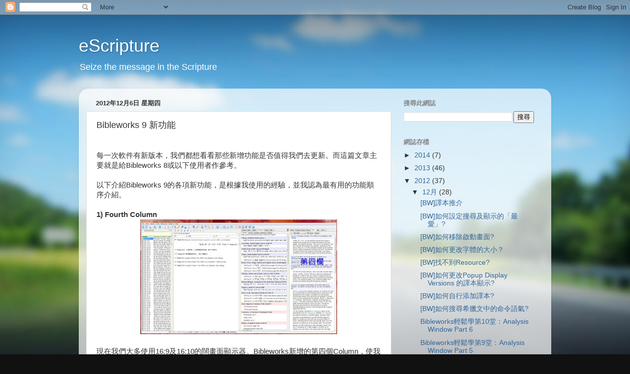

--- FILE ---
content_type: text/html; charset=UTF-8
request_url: http://escripture.blogspot.com/2012/12/bibleworks-9.html
body_size: 15703
content:
<!DOCTYPE html>
<html class='v2' dir='ltr' lang='zh-TW'>
<head>
<link href='https://www.blogger.com/static/v1/widgets/335934321-css_bundle_v2.css' rel='stylesheet' type='text/css'/>
<meta content='width=1100' name='viewport'/>
<meta content='text/html; charset=UTF-8' http-equiv='Content-Type'/>
<meta content='blogger' name='generator'/>
<link href='http://escripture.blogspot.com/favicon.ico' rel='icon' type='image/x-icon'/>
<link href='http://escripture.blogspot.com/2012/12/bibleworks-9.html' rel='canonical'/>
<link rel="alternate" type="application/atom+xml" title="eScripture - Atom" href="http://escripture.blogspot.com/feeds/posts/default" />
<link rel="alternate" type="application/rss+xml" title="eScripture - RSS" href="http://escripture.blogspot.com/feeds/posts/default?alt=rss" />
<link rel="service.post" type="application/atom+xml" title="eScripture - Atom" href="https://draft.blogger.com/feeds/1431403549540399270/posts/default" />

<link rel="alternate" type="application/atom+xml" title="eScripture - Atom" href="http://escripture.blogspot.com/feeds/2331587157595904610/comments/default" />
<!--Can't find substitution for tag [blog.ieCssRetrofitLinks]-->
<link href='https://blogger.googleusercontent.com/img/b/R29vZ2xl/AVvXsEjWAZ6imd2m327Q1di0FicAUjT6_b65gOzdmmfPYQgRiE45fkVJM8-NrGoRFJVLlBfVAGcaMTNd9l5H6sNpyXB3X52X9DxALrnMGMIhL0sBfFPiiV91KdmSEr9k7-8Mg2_9bYt18zDUJA/s400/001.jpg' rel='image_src'/>
<meta content='http://escripture.blogspot.com/2012/12/bibleworks-9.html' property='og:url'/>
<meta content='Bibleworks 9 新功能' property='og:title'/>
<meta content='關於各類聖經電子資源的介紹及用法的網誌。Bibleworks、Logos、Android、iOS、Web的資源均會介紹。' property='og:description'/>
<meta content='https://blogger.googleusercontent.com/img/b/R29vZ2xl/AVvXsEjWAZ6imd2m327Q1di0FicAUjT6_b65gOzdmmfPYQgRiE45fkVJM8-NrGoRFJVLlBfVAGcaMTNd9l5H6sNpyXB3X52X9DxALrnMGMIhL0sBfFPiiV91KdmSEr9k7-8Mg2_9bYt18zDUJA/w1200-h630-p-k-no-nu/001.jpg' property='og:image'/>
<title>eScripture: Bibleworks 9 新功能</title>
<style id='page-skin-1' type='text/css'><!--
/*-----------------------------------------------
Blogger Template Style
Name:     Picture Window
Designer: Blogger
URL:      www.blogger.com
----------------------------------------------- */
/* Content
----------------------------------------------- */
body {
font: normal normal 15px Arial, Tahoma, Helvetica, FreeSans, sans-serif;
color: #333333;
background: #111111 url(//themes.googleusercontent.com/image?id=1OACCYOE0-eoTRTfsBuX1NMN9nz599ufI1Jh0CggPFA_sK80AGkIr8pLtYRpNUKPmwtEa) repeat-x fixed top center;
}
html body .region-inner {
min-width: 0;
max-width: 100%;
width: auto;
}
.content-outer {
font-size: 90%;
}
a:link {
text-decoration:none;
color: #336699;
}
a:visited {
text-decoration:none;
color: #6699cc;
}
a:hover {
text-decoration:underline;
color: #33aaff;
}
.content-outer {
background: transparent none repeat scroll top left;
-moz-border-radius: 0;
-webkit-border-radius: 0;
-goog-ms-border-radius: 0;
border-radius: 0;
-moz-box-shadow: 0 0 0 rgba(0, 0, 0, .15);
-webkit-box-shadow: 0 0 0 rgba(0, 0, 0, .15);
-goog-ms-box-shadow: 0 0 0 rgba(0, 0, 0, .15);
box-shadow: 0 0 0 rgba(0, 0, 0, .15);
margin: 20px auto;
}
.content-inner {
padding: 0;
}
/* Header
----------------------------------------------- */
.header-outer {
background: transparent none repeat-x scroll top left;
_background-image: none;
color: #ffffff;
-moz-border-radius: 0;
-webkit-border-radius: 0;
-goog-ms-border-radius: 0;
border-radius: 0;
}
.Header img, .Header #header-inner {
-moz-border-radius: 0;
-webkit-border-radius: 0;
-goog-ms-border-radius: 0;
border-radius: 0;
}
.header-inner .Header .titlewrapper,
.header-inner .Header .descriptionwrapper {
padding-left: 0;
padding-right: 0;
}
.Header h1 {
font: normal normal 36px Arial, Tahoma, Helvetica, FreeSans, sans-serif;
text-shadow: 1px 1px 3px rgba(0, 0, 0, 0.3);
}
.Header h1 a {
color: #ffffff;
}
.Header .description {
font-size: 130%;
}
/* Tabs
----------------------------------------------- */
.tabs-inner {
margin: .5em 20px 0;
padding: 0;
}
.tabs-inner .section {
margin: 0;
}
.tabs-inner .widget ul {
padding: 0;
background: transparent none repeat scroll bottom;
-moz-border-radius: 0;
-webkit-border-radius: 0;
-goog-ms-border-radius: 0;
border-radius: 0;
}
.tabs-inner .widget li {
border: none;
}
.tabs-inner .widget li a {
display: inline-block;
padding: .5em 1em;
margin-right: .25em;
color: #ffffff;
font: normal normal 15px Arial, Tahoma, Helvetica, FreeSans, sans-serif;
-moz-border-radius: 10px 10px 0 0;
-webkit-border-top-left-radius: 10px;
-webkit-border-top-right-radius: 10px;
-goog-ms-border-radius: 10px 10px 0 0;
border-radius: 10px 10px 0 0;
background: transparent url(https://resources.blogblog.com/blogblog/data/1kt/transparent/black50.png) repeat scroll top left;
border-right: 1px solid transparent;
}
.tabs-inner .widget li:first-child a {
padding-left: 1.25em;
-moz-border-radius-topleft: 10px;
-moz-border-radius-bottomleft: 0;
-webkit-border-top-left-radius: 10px;
-webkit-border-bottom-left-radius: 0;
-goog-ms-border-top-left-radius: 10px;
-goog-ms-border-bottom-left-radius: 0;
border-top-left-radius: 10px;
border-bottom-left-radius: 0;
}
.tabs-inner .widget li.selected a,
.tabs-inner .widget li a:hover {
position: relative;
z-index: 1;
background: transparent url(https://resources.blogblog.com/blogblog/data/1kt/transparent/white80.png) repeat scroll bottom;
color: #336699;
-moz-box-shadow: 0 0 3px rgba(0, 0, 0, .15);
-webkit-box-shadow: 0 0 3px rgba(0, 0, 0, .15);
-goog-ms-box-shadow: 0 0 3px rgba(0, 0, 0, .15);
box-shadow: 0 0 3px rgba(0, 0, 0, .15);
}
/* Headings
----------------------------------------------- */
h2 {
font: bold normal 13px Arial, Tahoma, Helvetica, FreeSans, sans-serif;
text-transform: uppercase;
color: #888888;
margin: .5em 0;
}
/* Main
----------------------------------------------- */
.main-outer {
background: transparent url(https://resources.blogblog.com/blogblog/data/1kt/transparent/white80.png) repeat scroll top left;
-moz-border-radius: 20px 20px 0 0;
-webkit-border-top-left-radius: 20px;
-webkit-border-top-right-radius: 20px;
-webkit-border-bottom-left-radius: 0;
-webkit-border-bottom-right-radius: 0;
-goog-ms-border-radius: 20px 20px 0 0;
border-radius: 20px 20px 0 0;
-moz-box-shadow: 0 1px 3px rgba(0, 0, 0, .15);
-webkit-box-shadow: 0 1px 3px rgba(0, 0, 0, .15);
-goog-ms-box-shadow: 0 1px 3px rgba(0, 0, 0, .15);
box-shadow: 0 1px 3px rgba(0, 0, 0, .15);
}
.main-inner {
padding: 15px 20px 20px;
}
.main-inner .column-center-inner {
padding: 0 0;
}
.main-inner .column-left-inner {
padding-left: 0;
}
.main-inner .column-right-inner {
padding-right: 0;
}
/* Posts
----------------------------------------------- */
h3.post-title {
margin: 0;
font: normal normal 18px Arial, Tahoma, Helvetica, FreeSans, sans-serif;
}
.comments h4 {
margin: 1em 0 0;
font: normal normal 18px Arial, Tahoma, Helvetica, FreeSans, sans-serif;
}
.date-header span {
color: #333333;
}
.post-outer {
background-color: #ffffff;
border: solid 1px #dddddd;
-moz-border-radius: 5px;
-webkit-border-radius: 5px;
border-radius: 5px;
-goog-ms-border-radius: 5px;
padding: 15px 20px;
margin: 0 -20px 20px;
}
.post-body {
line-height: 1.4;
font-size: 110%;
position: relative;
}
.post-header {
margin: 0 0 1.5em;
color: #999999;
line-height: 1.6;
}
.post-footer {
margin: .5em 0 0;
color: #999999;
line-height: 1.6;
}
#blog-pager {
font-size: 140%
}
#comments .comment-author {
padding-top: 1.5em;
border-top: dashed 1px #ccc;
border-top: dashed 1px rgba(128, 128, 128, .5);
background-position: 0 1.5em;
}
#comments .comment-author:first-child {
padding-top: 0;
border-top: none;
}
.avatar-image-container {
margin: .2em 0 0;
}
/* Comments
----------------------------------------------- */
.comments .comments-content .icon.blog-author {
background-repeat: no-repeat;
background-image: url([data-uri]);
}
.comments .comments-content .loadmore a {
border-top: 1px solid #33aaff;
border-bottom: 1px solid #33aaff;
}
.comments .continue {
border-top: 2px solid #33aaff;
}
/* Widgets
----------------------------------------------- */
.widget ul, .widget #ArchiveList ul.flat {
padding: 0;
list-style: none;
}
.widget ul li, .widget #ArchiveList ul.flat li {
border-top: dashed 1px #ccc;
border-top: dashed 1px rgba(128, 128, 128, .5);
}
.widget ul li:first-child, .widget #ArchiveList ul.flat li:first-child {
border-top: none;
}
.widget .post-body ul {
list-style: disc;
}
.widget .post-body ul li {
border: none;
}
/* Footer
----------------------------------------------- */
.footer-outer {
color:#cccccc;
background: transparent url(https://resources.blogblog.com/blogblog/data/1kt/transparent/black50.png) repeat scroll top left;
-moz-border-radius: 0 0 20px 20px;
-webkit-border-top-left-radius: 0;
-webkit-border-top-right-radius: 0;
-webkit-border-bottom-left-radius: 20px;
-webkit-border-bottom-right-radius: 20px;
-goog-ms-border-radius: 0 0 20px 20px;
border-radius: 0 0 20px 20px;
-moz-box-shadow: 0 1px 3px rgba(0, 0, 0, .15);
-webkit-box-shadow: 0 1px 3px rgba(0, 0, 0, .15);
-goog-ms-box-shadow: 0 1px 3px rgba(0, 0, 0, .15);
box-shadow: 0 1px 3px rgba(0, 0, 0, .15);
}
.footer-inner {
padding: 10px 20px 20px;
}
.footer-outer a {
color: #99ccee;
}
.footer-outer a:visited {
color: #77aaee;
}
.footer-outer a:hover {
color: #33aaff;
}
.footer-outer .widget h2 {
color: #aaaaaa;
}
/* Mobile
----------------------------------------------- */
html body.mobile {
height: auto;
}
html body.mobile {
min-height: 480px;
background-size: 100% auto;
}
.mobile .body-fauxcolumn-outer {
background: transparent none repeat scroll top left;
}
html .mobile .mobile-date-outer, html .mobile .blog-pager {
border-bottom: none;
background: transparent url(https://resources.blogblog.com/blogblog/data/1kt/transparent/white80.png) repeat scroll top left;
margin-bottom: 10px;
}
.mobile .date-outer {
background: transparent url(https://resources.blogblog.com/blogblog/data/1kt/transparent/white80.png) repeat scroll top left;
}
.mobile .header-outer, .mobile .main-outer,
.mobile .post-outer, .mobile .footer-outer {
-moz-border-radius: 0;
-webkit-border-radius: 0;
-goog-ms-border-radius: 0;
border-radius: 0;
}
.mobile .content-outer,
.mobile .main-outer,
.mobile .post-outer {
background: inherit;
border: none;
}
.mobile .content-outer {
font-size: 100%;
}
.mobile-link-button {
background-color: #336699;
}
.mobile-link-button a:link, .mobile-link-button a:visited {
color: #ffffff;
}
.mobile-index-contents {
color: #333333;
}
.mobile .tabs-inner .PageList .widget-content {
background: transparent url(https://resources.blogblog.com/blogblog/data/1kt/transparent/white80.png) repeat scroll bottom;
color: #336699;
}
.mobile .tabs-inner .PageList .widget-content .pagelist-arrow {
border-left: 1px solid transparent;
}

--></style>
<style id='template-skin-1' type='text/css'><!--
body {
min-width: 960px;
}
.content-outer, .content-fauxcolumn-outer, .region-inner {
min-width: 960px;
max-width: 960px;
_width: 960px;
}
.main-inner .columns {
padding-left: 0;
padding-right: 310px;
}
.main-inner .fauxcolumn-center-outer {
left: 0;
right: 310px;
/* IE6 does not respect left and right together */
_width: expression(this.parentNode.offsetWidth -
parseInt("0") -
parseInt("310px") + 'px');
}
.main-inner .fauxcolumn-left-outer {
width: 0;
}
.main-inner .fauxcolumn-right-outer {
width: 310px;
}
.main-inner .column-left-outer {
width: 0;
right: 100%;
margin-left: -0;
}
.main-inner .column-right-outer {
width: 310px;
margin-right: -310px;
}
#layout {
min-width: 0;
}
#layout .content-outer {
min-width: 0;
width: 800px;
}
#layout .region-inner {
min-width: 0;
width: auto;
}
body#layout div.add_widget {
padding: 8px;
}
body#layout div.add_widget a {
margin-left: 32px;
}
--></style>
<style>
    body {background-image:url(\/\/themes.googleusercontent.com\/image?id=1OACCYOE0-eoTRTfsBuX1NMN9nz599ufI1Jh0CggPFA_sK80AGkIr8pLtYRpNUKPmwtEa);}
    
@media (max-width: 200px) { body {background-image:url(\/\/themes.googleusercontent.com\/image?id=1OACCYOE0-eoTRTfsBuX1NMN9nz599ufI1Jh0CggPFA_sK80AGkIr8pLtYRpNUKPmwtEa&options=w200);}}
@media (max-width: 400px) and (min-width: 201px) { body {background-image:url(\/\/themes.googleusercontent.com\/image?id=1OACCYOE0-eoTRTfsBuX1NMN9nz599ufI1Jh0CggPFA_sK80AGkIr8pLtYRpNUKPmwtEa&options=w400);}}
@media (max-width: 800px) and (min-width: 401px) { body {background-image:url(\/\/themes.googleusercontent.com\/image?id=1OACCYOE0-eoTRTfsBuX1NMN9nz599ufI1Jh0CggPFA_sK80AGkIr8pLtYRpNUKPmwtEa&options=w800);}}
@media (max-width: 1200px) and (min-width: 801px) { body {background-image:url(\/\/themes.googleusercontent.com\/image?id=1OACCYOE0-eoTRTfsBuX1NMN9nz599ufI1Jh0CggPFA_sK80AGkIr8pLtYRpNUKPmwtEa&options=w1200);}}
/* Last tag covers anything over one higher than the previous max-size cap. */
@media (min-width: 1201px) { body {background-image:url(\/\/themes.googleusercontent.com\/image?id=1OACCYOE0-eoTRTfsBuX1NMN9nz599ufI1Jh0CggPFA_sK80AGkIr8pLtYRpNUKPmwtEa&options=w1600);}}
  </style>
<link href='https://draft.blogger.com/dyn-css/authorization.css?targetBlogID=1431403549540399270&amp;zx=67478795-ba0c-4035-8310-b41a29f8012e' media='none' onload='if(media!=&#39;all&#39;)media=&#39;all&#39;' rel='stylesheet'/><noscript><link href='https://draft.blogger.com/dyn-css/authorization.css?targetBlogID=1431403549540399270&amp;zx=67478795-ba0c-4035-8310-b41a29f8012e' rel='stylesheet'/></noscript>
<meta name='google-adsense-platform-account' content='ca-host-pub-1556223355139109'/>
<meta name='google-adsense-platform-domain' content='blogspot.com'/>

<!-- data-ad-client=ca-pub-2952427860824184 -->

</head>
<body class='loading variant-open'>
<div class='navbar section' id='navbar' name='導覽列'><div class='widget Navbar' data-version='1' id='Navbar1'><script type="text/javascript">
    function setAttributeOnload(object, attribute, val) {
      if(window.addEventListener) {
        window.addEventListener('load',
          function(){ object[attribute] = val; }, false);
      } else {
        window.attachEvent('onload', function(){ object[attribute] = val; });
      }
    }
  </script>
<div id="navbar-iframe-container"></div>
<script type="text/javascript" src="https://apis.google.com/js/platform.js"></script>
<script type="text/javascript">
      gapi.load("gapi.iframes:gapi.iframes.style.bubble", function() {
        if (gapi.iframes && gapi.iframes.getContext) {
          gapi.iframes.getContext().openChild({
              url: 'https://draft.blogger.com/navbar/1431403549540399270?po\x3d2331587157595904610\x26origin\x3dhttp://escripture.blogspot.com',
              where: document.getElementById("navbar-iframe-container"),
              id: "navbar-iframe"
          });
        }
      });
    </script><script type="text/javascript">
(function() {
var script = document.createElement('script');
script.type = 'text/javascript';
script.src = '//pagead2.googlesyndication.com/pagead/js/google_top_exp.js';
var head = document.getElementsByTagName('head')[0];
if (head) {
head.appendChild(script);
}})();
</script>
</div></div>
<div class='body-fauxcolumns'>
<div class='fauxcolumn-outer body-fauxcolumn-outer'>
<div class='cap-top'>
<div class='cap-left'></div>
<div class='cap-right'></div>
</div>
<div class='fauxborder-left'>
<div class='fauxborder-right'></div>
<div class='fauxcolumn-inner'>
</div>
</div>
<div class='cap-bottom'>
<div class='cap-left'></div>
<div class='cap-right'></div>
</div>
</div>
</div>
<div class='content'>
<div class='content-fauxcolumns'>
<div class='fauxcolumn-outer content-fauxcolumn-outer'>
<div class='cap-top'>
<div class='cap-left'></div>
<div class='cap-right'></div>
</div>
<div class='fauxborder-left'>
<div class='fauxborder-right'></div>
<div class='fauxcolumn-inner'>
</div>
</div>
<div class='cap-bottom'>
<div class='cap-left'></div>
<div class='cap-right'></div>
</div>
</div>
</div>
<div class='content-outer'>
<div class='content-cap-top cap-top'>
<div class='cap-left'></div>
<div class='cap-right'></div>
</div>
<div class='fauxborder-left content-fauxborder-left'>
<div class='fauxborder-right content-fauxborder-right'></div>
<div class='content-inner'>
<header>
<div class='header-outer'>
<div class='header-cap-top cap-top'>
<div class='cap-left'></div>
<div class='cap-right'></div>
</div>
<div class='fauxborder-left header-fauxborder-left'>
<div class='fauxborder-right header-fauxborder-right'></div>
<div class='region-inner header-inner'>
<div class='header section' id='header' name='標頭'><div class='widget Header' data-version='1' id='Header1'>
<div id='header-inner'>
<div class='titlewrapper'>
<h1 class='title'>
<a href='http://escripture.blogspot.com/'>
eScripture
</a>
</h1>
</div>
<div class='descriptionwrapper'>
<p class='description'><span>Seize the message in the Scripture</span></p>
</div>
</div>
</div></div>
</div>
</div>
<div class='header-cap-bottom cap-bottom'>
<div class='cap-left'></div>
<div class='cap-right'></div>
</div>
</div>
</header>
<div class='tabs-outer'>
<div class='tabs-cap-top cap-top'>
<div class='cap-left'></div>
<div class='cap-right'></div>
</div>
<div class='fauxborder-left tabs-fauxborder-left'>
<div class='fauxborder-right tabs-fauxborder-right'></div>
<div class='region-inner tabs-inner'>
<div class='tabs no-items section' id='crosscol' name='跨欄區'></div>
<div class='tabs no-items section' id='crosscol-overflow' name='Cross-Column 2'></div>
</div>
</div>
<div class='tabs-cap-bottom cap-bottom'>
<div class='cap-left'></div>
<div class='cap-right'></div>
</div>
</div>
<div class='main-outer'>
<div class='main-cap-top cap-top'>
<div class='cap-left'></div>
<div class='cap-right'></div>
</div>
<div class='fauxborder-left main-fauxborder-left'>
<div class='fauxborder-right main-fauxborder-right'></div>
<div class='region-inner main-inner'>
<div class='columns fauxcolumns'>
<div class='fauxcolumn-outer fauxcolumn-center-outer'>
<div class='cap-top'>
<div class='cap-left'></div>
<div class='cap-right'></div>
</div>
<div class='fauxborder-left'>
<div class='fauxborder-right'></div>
<div class='fauxcolumn-inner'>
</div>
</div>
<div class='cap-bottom'>
<div class='cap-left'></div>
<div class='cap-right'></div>
</div>
</div>
<div class='fauxcolumn-outer fauxcolumn-left-outer'>
<div class='cap-top'>
<div class='cap-left'></div>
<div class='cap-right'></div>
</div>
<div class='fauxborder-left'>
<div class='fauxborder-right'></div>
<div class='fauxcolumn-inner'>
</div>
</div>
<div class='cap-bottom'>
<div class='cap-left'></div>
<div class='cap-right'></div>
</div>
</div>
<div class='fauxcolumn-outer fauxcolumn-right-outer'>
<div class='cap-top'>
<div class='cap-left'></div>
<div class='cap-right'></div>
</div>
<div class='fauxborder-left'>
<div class='fauxborder-right'></div>
<div class='fauxcolumn-inner'>
</div>
</div>
<div class='cap-bottom'>
<div class='cap-left'></div>
<div class='cap-right'></div>
</div>
</div>
<!-- corrects IE6 width calculation -->
<div class='columns-inner'>
<div class='column-center-outer'>
<div class='column-center-inner'>
<div class='main section' id='main' name='主版面'><div class='widget Blog' data-version='1' id='Blog1'>
<div class='blog-posts hfeed'>

          <div class="date-outer">
        
<h2 class='date-header'><span>2012年12月6日 星期四</span></h2>

          <div class="date-posts">
        
<div class='post-outer'>
<div class='post hentry uncustomized-post-template' itemprop='blogPost' itemscope='itemscope' itemtype='http://schema.org/BlogPosting'>
<meta content='https://blogger.googleusercontent.com/img/b/R29vZ2xl/AVvXsEjWAZ6imd2m327Q1di0FicAUjT6_b65gOzdmmfPYQgRiE45fkVJM8-NrGoRFJVLlBfVAGcaMTNd9l5H6sNpyXB3X52X9DxALrnMGMIhL0sBfFPiiV91KdmSEr9k7-8Mg2_9bYt18zDUJA/s400/001.jpg' itemprop='image_url'/>
<meta content='1431403549540399270' itemprop='blogId'/>
<meta content='2331587157595904610' itemprop='postId'/>
<a name='2331587157595904610'></a>
<h3 class='post-title entry-title' itemprop='name'>
Bibleworks 9 新功能
</h3>
<div class='post-header'>
<div class='post-header-line-1'></div>
</div>
<div class='post-body entry-content' id='post-body-2331587157595904610' itemprop='description articleBody'>
<br />
<span style="font-family: Arial, Helvetica, sans-serif;">每一次軟件有新版本&#65292;我們都想看看那些新增功能是否值得我們去更新&#12290;而</span><span style="font-family: Arial, Helvetica, sans-serif;">這篇文章主要就是給Bibleworks 8或以下使用者作參考</span><span style="font-family: Arial, Helvetica, sans-serif;">&#12290;</span><br />
<span style="font-family: Arial, Helvetica, sans-serif;"><br /></span>
<span style="font-family: Arial, Helvetica, sans-serif;">以下介紹Bibleworks 9的各項新功能&#65292;是根據我使用的經驗&#65292;並我認為最有用的功能順序介紹&#12290;</span><br />
<span style="font-family: Arial, Helvetica, sans-serif;"><br /></span>
<span style="font-family: Arial, Helvetica, sans-serif;"><b>1) Fourth Column</b></span><br />
<div class="separator" style="clear: both; text-align: center;">
<a href="https://blogger.googleusercontent.com/img/b/R29vZ2xl/AVvXsEjWAZ6imd2m327Q1di0FicAUjT6_b65gOzdmmfPYQgRiE45fkVJM8-NrGoRFJVLlBfVAGcaMTNd9l5H6sNpyXB3X52X9DxALrnMGMIhL0sBfFPiiV91KdmSEr9k7-8Mg2_9bYt18zDUJA/s1600/001.jpg" imageanchor="1" style="margin-left: 1em; margin-right: 1em;"><img border="0" height="233" src="https://blogger.googleusercontent.com/img/b/R29vZ2xl/AVvXsEjWAZ6imd2m327Q1di0FicAUjT6_b65gOzdmmfPYQgRiE45fkVJM8-NrGoRFJVLlBfVAGcaMTNd9l5H6sNpyXB3X52X9DxALrnMGMIhL0sBfFPiiV91KdmSEr9k7-8Mg2_9bYt18zDUJA/s400/001.jpg" width="400" /></a></div>
<span style="font-family: Arial, Helvetica, sans-serif;"><b><br /></b></span>
<span style="font-family: Arial, Helvetica, sans-serif;">現在我們大多使用16:9及16:10的闊畫面顯示器&#12290;Bibleworks新增的第四個Column&#65292;使我們工作更輕鬆&#12289;更自如&#12290;</span><br />
<span style="font-family: Arial, Helvetica, sans-serif;">我們亦可自定顯示兩個不同的資源&#65288;字典&#12289;文法</span><span style="font-family: Arial, Helvetica, sans-serif;">&#12289;</span><span style="font-family: Arial, Helvetica, sans-serif;">筆記</span><span style="font-family: Arial, Helvetica, sans-serif;">&#12289;</span><span style="font-family: Arial, Helvetica, sans-serif;">統計資料等)&#12290;並且在滑鼠移動時&#65292;資料亦能同一時間更新&#12290;</span><br />
<span style="font-family: Arial, Helvetica, sans-serif;"><br /></span>
<span style="font-family: Arial, Helvetica, sans-serif;"><b>好處&#65306;</b>第四欄確能同時掌握更多資料&#65292;方便工作&#12290;</span><br />
<span style="font-family: Arial, Helvetica, sans-serif;"><br /></span>
<span style="font-family: Arial, Helvetica, sans-serif;"><b>2) Use TAB</b></span><br />
<div class="separator" style="clear: both; text-align: center;">
<a href="https://blogger.googleusercontent.com/img/b/R29vZ2xl/AVvXsEhQihSeLp-y4FDP4pdpHtphLQGeaGga8l74le8IxRazEG0tPtUNwLIRyT-okn7kcqzKshX1fkaKZHIto2DydbLDLcZ2rV18PzxB5oapqam3mDlXFNqEnzwlatSiiJzDbrZmb-fEM04FMg/s1600/002.jpg" imageanchor="1" style="margin-left: 1em; margin-right: 1em;"><img border="0" src="https://blogger.googleusercontent.com/img/b/R29vZ2xl/AVvXsEhQihSeLp-y4FDP4pdpHtphLQGeaGga8l74le8IxRazEG0tPtUNwLIRyT-okn7kcqzKshX1fkaKZHIto2DydbLDLcZ2rV18PzxB5oapqam3mDlXFNqEnzwlatSiiJzDbrZmb-fEM04FMg/s1600/002.jpg" /></a></div>
<div class="separator" style="clear: both; text-align: center;">
<br /></div>
&nbsp;<span style="font-family: Arial, Helvetica, sans-serif;">只要滑鼠移動至其中一個字(不論英文或是原文)&#65292;並不需要任何點擊&#65292;這個TAB都能即時顯示這個字在整卷書或整本聖經出現的次數及位置&#12290;不論這個字的lemma或form也可以搜尋得到&#12290;</span><br />
<span style="font-family: Arial, Helvetica, sans-serif;"><br /></span>
<b style="font-family: Arial, Helvetica, sans-serif;">好處&#65306;</b><span style="font-family: Arial, Helvetica, sans-serif;">這個動作其實經常會使用到&#12290;舊版本需要作出&#12300;搜尋&#12301;&#65292;而每次也要&#12300;搜尋&#12301;是很累人的&#12290;但Bibleworks 9新增這功能&#65292;可以更快顯示結果&#65292;確能做到即時查找的效果&#12290;</span><br />
<span style="font-family: Arial, Helvetica, sans-serif;"><b>缺點&#65306;</b>對中文字是沒有任何反應的&#12290;</span><br />
<span style="font-family: Arial, Helvetica, sans-serif;"><br /></span>
<span style="font-family: Arial, Helvetica, sans-serif;"><b>3) Verse TAB</b></span><br />
<div class="separator" style="clear: both; text-align: center;">
<a href="https://blogger.googleusercontent.com/img/b/R29vZ2xl/AVvXsEjHW0HNr4abFwadOuJ14drSabciQsKV2VzjISshFjf_wvWAJDHoQcQuDnebHSHIRXZzgTdsDeBeboKimjFu3_fURGvtHXadFXMSY3c5TtzTmo7kzaxHBzZpGcP2oeTpuFin10XBsZRddA/s1600/003.jpg" imageanchor="1" style="margin-left: 1em; margin-right: 1em;"><img border="0" src="https://blogger.googleusercontent.com/img/b/R29vZ2xl/AVvXsEjHW0HNr4abFwadOuJ14drSabciQsKV2VzjISshFjf_wvWAJDHoQcQuDnebHSHIRXZzgTdsDeBeboKimjFu3_fURGvtHXadFXMSY3c5TtzTmo7kzaxHBzZpGcP2oeTpuFin10XBsZRddA/s1600/003.jpg" /></a></div>
<div class="separator" style="clear: both; text-align: center;">
</div>
<span style="font-family: Arial, Helvetica, sans-serif;"><b><br /></b></span>
<span style="font-family: Arial, Helvetica, sans-serif;">透過這個TAB&#65292;任何譯本的經文都能顯示相關的資源&#12290;只要你的滑鼠移動至其中一節&#65292;它就會自動顯示有關的資源&#12290;資源如&#65306;CNTTS Apparatus, NET Bible notes</span><span style="font-family: Arial, Helvetica, sans-serif;">, the Tischendorf Critical Apparatus</span><span style="font-family: Arial, Helvetica, sans-serif;">, ESV Study Bible(需要購買)&#12290;</span><br />
<span style="font-family: Arial, Helvetica, sans-serif;">即是就算你在看和合本&#65292;你也可同一時間看到NET Bible notes或ESV Study Bible Notes&#12290;</span><br />
<span style="font-family: Arial, Helvetica, sans-serif;"><br /></span>
<b style="font-family: Arial, Helvetica, sans-serif;">好處&#65306;</b><span style="font-family: Arial, Helvetica, sans-serif;">以往只能在該譯本時&#65292;才能看到該譯本的Notes&#12290;但有了這個&#65292;就方便太多了&#65281;</span><br />
<span style="font-family: Arial, Helvetica, sans-serif;"><br /></span>
<b style="font-family: Arial, Helvetica, sans-serif;">4) The Moody Bible Atlas</b><br />
<div class="separator" style="clear: both; text-align: center;">
<a href="https://blogger.googleusercontent.com/img/b/R29vZ2xl/AVvXsEgsMHZ17mGYkvaKkxBSY6cXBwXUnR6Eqh3h7rawmF-sNfM5Imv0skZcU4iOAREzUO9L5ehdiE8ADZO1pXK_HQ9WnHhZcqcNUud9SPrQRjxR-zaTlXgVUiHllRCxCo-VAWpkPy14dYB_SA/s1600/004.jpg" imageanchor="1" style="margin-left: 1em; margin-right: 1em;"><img border="0" src="https://blogger.googleusercontent.com/img/b/R29vZ2xl/AVvXsEgsMHZ17mGYkvaKkxBSY6cXBwXUnR6Eqh3h7rawmF-sNfM5Imv0skZcU4iOAREzUO9L5ehdiE8ADZO1pXK_HQ9WnHhZcqcNUud9SPrQRjxR-zaTlXgVUiHllRCxCo-VAWpkPy14dYB_SA/s1600/004.jpg" /></a></div>
<b style="font-family: Arial, Helvetica, sans-serif;"><br /></b>
<span style="font-family: Arial, Helvetica, sans-serif;">這是2009年全新版本地圖&#12290;內有118張的聖經地圖&#65292;包括不同地方及物品的全彩圖片&#12290;可在Resources &#8594; Maps內找到&#12290;</span><br />
<span style="font-family: Arial, Helvetica, sans-serif;"><br /></span>
<b style="font-family: Arial, Helvetica, sans-serif;">好處&#65306;</b><span style="font-family: Arial, Helvetica, sans-serif;">一套精美的地圖&#65292;比在網上找到的更仔細及詳盡&#12290;</span><br />
<span style="font-family: Arial, Helvetica, sans-serif;"><br /></span>
<span style="font-family: Arial, Helvetica, sans-serif;"><b>5) Center for New Testament Textual Studies (CNTTS)</b></span><br />
<div class="separator" style="clear: both; text-align: center;">
<a href="https://blogger.googleusercontent.com/img/b/R29vZ2xl/AVvXsEgCpNKml7wpott_CHbl_pnpFCwYyOn-SATiMIUxiMCLW8kfEiTx_6PL_9dflgMjt7pVjzajvXKdJOZ-pDbodCekLT2Vanfrrc_h5SpmhrbBKLrmrJlfdO5mk161f83t9fztHrtmPFeldQ/s1600/005.jpg" imageanchor="1" style="margin-left: 1em; margin-right: 1em;"><img border="0" src="https://blogger.googleusercontent.com/img/b/R29vZ2xl/AVvXsEgCpNKml7wpott_CHbl_pnpFCwYyOn-SATiMIUxiMCLW8kfEiTx_6PL_9dflgMjt7pVjzajvXKdJOZ-pDbodCekLT2Vanfrrc_h5SpmhrbBKLrmrJlfdO5mk161f83t9fztHrtmPFeldQ/s1600/005.jpg" /></a></div>
<div class="separator" style="clear: both; text-align: center;">
</div>
<span style="font-family: Arial, Helvetica, sans-serif;"><b><br /></b></span>
<span style="font-family: Arial, Helvetica, sans-serif;">首次包括在Bibleworks 之內&#65292;一個詳盡的電子經文鑑別資料庫與分析&#12290;而且表列出不同Manuscript 於不同時間及Aland類別的分佈&#12290;可在Verse TAB或Resources &#8594; Text Criticism 中找到&#12290;</span><br />
<b style="font-family: Arial, Helvetica, sans-serif;"><br /></b>
<b style="font-family: Arial, Helvetica, sans-serif;">好處&#65306;</b><span style="font-family: Arial, Helvetica, sans-serif;">要了解新約經文抄本字詞的選取及經文鑑別&#65292;很有幫助&#12290;</span><br />
<span style="font-family: Arial, Helvetica, sans-serif;"><br /></span>
<b style="font-family: Arial, Helvetica, sans-serif;">6) Difference Highlighting</b><br />
<div class="separator" style="clear: both; text-align: center;">
<a href="https://blogger.googleusercontent.com/img/b/R29vZ2xl/AVvXsEh4at6T4Yzy-nr9GjTH1DqpeFWkZagfdbxRgCOYK6GigWiR3c6oeWQ6rTwJTYeTXocVs5q0jib1Uu4lfatsGCKmGLImV2hsQ1ytUUpamvpJN8SaDeCXwbKovWEujhTq8aFXxRsm5kJvVA/s1600/006.jpg" imageanchor="1" style="margin-left: 1em; margin-right: 1em;"><img border="0" height="102" src="https://blogger.googleusercontent.com/img/b/R29vZ2xl/AVvXsEh4at6T4Yzy-nr9GjTH1DqpeFWkZagfdbxRgCOYK6GigWiR3c6oeWQ6rTwJTYeTXocVs5q0jib1Uu4lfatsGCKmGLImV2hsQ1ytUUpamvpJN8SaDeCXwbKovWEujhTq8aFXxRsm5kJvVA/s400/006.jpg" width="400" /></a></div>
<b style="font-family: Arial, Helvetica, sans-serif;"><br /></b>
<span style="font-family: Arial, Helvetica, sans-serif;">這個功能可以即時顯示不同聖經譯本中經文的差異之處&#12290;只需一按<a href="http://escripture.blogspot.hk/2012/12/bibleworks-shortcuts.html" target="_blank">shortcut</a>&#65292;便能開關&#12290;亦可在 View &#8594; Show/Hide 中找到&#12290;</span><br />
<span style="font-family: Arial, Helvetica, sans-serif;"><br /></span>
<b style="font-family: Arial, Helvetica, sans-serif;">好處&#65306;</b><span style="font-family: Arial, Helvetica, sans-serif;">對於英文譯本的比較很有幫助</span><span style="font-family: Arial, Helvetica, sans-serif;">&#12290;</span><br />
<b style="font-family: Arial, Helvetica, sans-serif;">缺點&#65306;</b><span style="font-family: Arial, Helvetica, sans-serif;">中文譯本的比較並不是很有效&#12290;</span><br />
<br />
<span style="font-family: Arial, Helvetica, sans-serif;"><b>7) Bibleworks Manuscript Project</b></span><br />
<div class="separator" style="clear: both; text-align: center;">
<a href="https://blogger.googleusercontent.com/img/b/R29vZ2xl/AVvXsEhZhNcPAIecWQF69rijz5IeZ-d6fNC9Y9D47m-aIfomCDrtwa1WjtuQvBjJ0GciRLUtWpBR2Yp-BCYjIutre0UrWplQ6bVpl5t-Zmr7kQNG-ZxhlIpQCIm0OmLHZalwaPCcnp8hNyW0Iw/s1600/007.jpg" imageanchor="1" style="margin-left: 1em; margin-right: 1em;"><img border="0" src="https://blogger.googleusercontent.com/img/b/R29vZ2xl/AVvXsEhZhNcPAIecWQF69rijz5IeZ-d6fNC9Y9D47m-aIfomCDrtwa1WjtuQvBjJ0GciRLUtWpBR2Yp-BCYjIutre0UrWplQ6bVpl5t-Zmr7kQNG-ZxhlIpQCIm0OmLHZalwaPCcnp8hNyW0Iw/s1600/007.jpg" /></a></div>
<span style="font-family: Arial, Helvetica, sans-serif;"><b><br /></b></span>
<span style="font-family: Arial, Helvetica, sans-serif;">這個計劃&#65292;是將經常被引用的古代抄本(如Sinaiticus西奈抄本&#12289;Alexandrinus亞歷山太抄本&#12289;Vaticanus梵諦岡抄本等)&#65292;經過重新校對&#65292;並且加上真正的抄本影像&#65292;放在Bibleworks中&#12290;整個計劃佔用超過7.5GB&#12290;而且所有的抄本的影像&#65292;都會標示經文出處&#65292;並且能對不同抄本內的句子作出比較&#12290;</span><span style="font-family: Arial, Helvetica, sans-serif;">在Mss TAB內便可見到&#12290;</span><br />
<span style="font-family: Arial, Helvetica, sans-serif;"><br /></span>
<b style="font-family: Arial, Helvetica, sans-serif;">好處&#65306;</b><span style="font-family: Arial, Helvetica, sans-serif;">對於有興趣原文研究的人來說&#65292;實在有很大的幫助&#12290;</span><br />
<span style="font-family: Arial, Helvetica, sans-serif;"><br /></span>
<span style="font-family: Arial, Helvetica, sans-serif;"><b>8) 新增譯本</b></span><br />
<div class="separator" style="clear: both; text-align: center;">
<a href="https://blogger.googleusercontent.com/img/b/R29vZ2xl/AVvXsEgBrRanWzBZ7rgZ10VR6eW1aY4VM1dHxi5XwIpItALGfE-SbShNKiO4QeaAK8qvKszQ9W0D1yNA2RWipSV5mQ626KUSrDP8N_lq6Ajs5-MqcFyNqyIQdi_w1PD0s6MT_4Oq82zcwIR64g/s1600/008.jpg" imageanchor="1" style="margin-left: 1em; margin-right: 1em;"><img border="0" src="https://blogger.googleusercontent.com/img/b/R29vZ2xl/AVvXsEgBrRanWzBZ7rgZ10VR6eW1aY4VM1dHxi5XwIpItALGfE-SbShNKiO4QeaAK8qvKszQ9W0D1yNA2RWipSV5mQ626KUSrDP8N_lq6Ajs5-MqcFyNqyIQdi_w1PD0s6MT_4Oq82zcwIR64g/s1600/008.jpg" /></a></div>
<span style="font-family: Arial, Helvetica, sans-serif;"><b><br /></b></span>
<span style="font-family: Arial, Helvetica, sans-serif;">對中文用家來說&#65292;新增譯本中&#65292;最有用的便是新漢語譯本(新約)&#12290;雖然暫時只有新約(舊約好像要2014年才有)&#65292;但在和合本與新譯本之間有多一個譯本&#65292;也是不錯&#12290;</span>
<div style='clear: both;'></div>
</div>
<div class='post-footer'>
<div class='post-footer-line post-footer-line-1'>
<span class='post-author vcard'>
張貼者&#65306;
<span class='fn' itemprop='author' itemscope='itemscope' itemtype='http://schema.org/Person'>
<span itemprop='name'>Justin</span>
</span>
</span>
<span class='post-timestamp'>
於
<meta content='http://escripture.blogspot.com/2012/12/bibleworks-9.html' itemprop='url'/>
<a class='timestamp-link' href='http://escripture.blogspot.com/2012/12/bibleworks-9.html' rel='bookmark' title='permanent link'><abbr class='published' itemprop='datePublished' title='2012-12-06T21:19:00+08:00'>晚上9:19</abbr></a>
</span>
<span class='post-comment-link'>
</span>
<span class='post-icons'>
<span class='item-control blog-admin pid-1134847747'>
<a href='https://draft.blogger.com/post-edit.g?blogID=1431403549540399270&postID=2331587157595904610&from=pencil' title='編輯文章'>
<img alt='' class='icon-action' height='18' src='https://resources.blogblog.com/img/icon18_edit_allbkg.gif' width='18'/>
</a>
</span>
</span>
<div class='post-share-buttons goog-inline-block'>
<a class='goog-inline-block share-button sb-email' href='https://draft.blogger.com/share-post.g?blogID=1431403549540399270&postID=2331587157595904610&target=email' target='_blank' title='以電子郵件傳送這篇文章'><span class='share-button-link-text'>以電子郵件傳送這篇文章</span></a><a class='goog-inline-block share-button sb-blog' href='https://draft.blogger.com/share-post.g?blogID=1431403549540399270&postID=2331587157595904610&target=blog' onclick='window.open(this.href, "_blank", "height=270,width=475"); return false;' target='_blank' title='BlogThis！'><span class='share-button-link-text'>BlogThis&#65281;</span></a><a class='goog-inline-block share-button sb-twitter' href='https://draft.blogger.com/share-post.g?blogID=1431403549540399270&postID=2331587157595904610&target=twitter' target='_blank' title='分享至 X'><span class='share-button-link-text'>分享至 X</span></a><a class='goog-inline-block share-button sb-facebook' href='https://draft.blogger.com/share-post.g?blogID=1431403549540399270&postID=2331587157595904610&target=facebook' onclick='window.open(this.href, "_blank", "height=430,width=640"); return false;' target='_blank' title='分享至 Facebook'><span class='share-button-link-text'>分享至 Facebook</span></a><a class='goog-inline-block share-button sb-pinterest' href='https://draft.blogger.com/share-post.g?blogID=1431403549540399270&postID=2331587157595904610&target=pinterest' target='_blank' title='分享到 Pinterest'><span class='share-button-link-text'>分享到 Pinterest</span></a>
</div>
</div>
<div class='post-footer-line post-footer-line-2'>
<span class='post-labels'>
標籤&#65306;
<a href='http://escripture.blogspot.com/search/label/Bibleworks' rel='tag'>Bibleworks</a>
</span>
</div>
<div class='post-footer-line post-footer-line-3'>
<span class='post-location'>
</span>
</div>
</div>
</div>
<div class='comments' id='comments'>
<a name='comments'></a>
<h4>沒有留言:</h4>
<div id='Blog1_comments-block-wrapper'>
<dl class='avatar-comment-indent' id='comments-block'>
</dl>
</div>
<p class='comment-footer'>
<div class='comment-form'>
<a name='comment-form'></a>
<h4 id='comment-post-message'>張貼留言</h4>
<p>
</p>
<a href='https://draft.blogger.com/comment/frame/1431403549540399270?po=2331587157595904610&hl=zh-TW&saa=85391&origin=http://escripture.blogspot.com' id='comment-editor-src'></a>
<iframe allowtransparency='true' class='blogger-iframe-colorize blogger-comment-from-post' frameborder='0' height='410px' id='comment-editor' name='comment-editor' src='' width='100%'></iframe>
<script src='https://www.blogger.com/static/v1/jsbin/2830521187-comment_from_post_iframe.js' type='text/javascript'></script>
<script type='text/javascript'>
      BLOG_CMT_createIframe('https://draft.blogger.com/rpc_relay.html');
    </script>
</div>
</p>
</div>
</div>

        </div></div>
      
</div>
<div class='blog-pager' id='blog-pager'>
<span id='blog-pager-newer-link'>
<a class='blog-pager-newer-link' href='http://escripture.blogspot.com/2012/12/bibleworks-modules.html' id='Blog1_blog-pager-newer-link' title='較新的文章'>較新的文章</a>
</span>
<span id='blog-pager-older-link'>
<a class='blog-pager-older-link' href='http://escripture.blogspot.com/2012/12/nicotnicnt-google-books.html' id='Blog1_blog-pager-older-link' title='較舊的文章'>較舊的文章</a>
</span>
<a class='home-link' href='http://escripture.blogspot.com/'>首頁</a>
</div>
<div class='clear'></div>
<div class='post-feeds'>
<div class='feed-links'>
訂閱&#65306;
<a class='feed-link' href='http://escripture.blogspot.com/feeds/2331587157595904610/comments/default' target='_blank' type='application/atom+xml'>張貼留言 (Atom)</a>
</div>
</div>
</div></div>
</div>
</div>
<div class='column-left-outer'>
<div class='column-left-inner'>
<aside>
</aside>
</div>
</div>
<div class='column-right-outer'>
<div class='column-right-inner'>
<aside>
<div class='sidebar section' id='sidebar-right-1'><div class='widget BlogSearch' data-version='1' id='BlogSearch1'>
<h2 class='title'>搜尋此網誌</h2>
<div class='widget-content'>
<div id='BlogSearch1_form'>
<form action='http://escripture.blogspot.com/search' class='gsc-search-box' target='_top'>
<table cellpadding='0' cellspacing='0' class='gsc-search-box'>
<tbody>
<tr>
<td class='gsc-input'>
<input autocomplete='off' class='gsc-input' name='q' size='10' title='search' type='text' value=''/>
</td>
<td class='gsc-search-button'>
<input class='gsc-search-button' title='search' type='submit' value='搜尋'/>
</td>
</tr>
</tbody>
</table>
</form>
</div>
</div>
<div class='clear'></div>
</div><div class='widget BlogArchive' data-version='1' id='BlogArchive1'>
<h2>網誌存檔</h2>
<div class='widget-content'>
<div id='ArchiveList'>
<div id='BlogArchive1_ArchiveList'>
<ul class='hierarchy'>
<li class='archivedate collapsed'>
<a class='toggle' href='javascript:void(0)'>
<span class='zippy'>

        &#9658;&#160;
      
</span>
</a>
<a class='post-count-link' href='http://escripture.blogspot.com/2014/'>
2014
</a>
<span class='post-count' dir='ltr'>(7)</span>
<ul class='hierarchy'>
<li class='archivedate collapsed'>
<a class='toggle' href='javascript:void(0)'>
<span class='zippy'>

        &#9658;&#160;
      
</span>
</a>
<a class='post-count-link' href='http://escripture.blogspot.com/2014/12/'>
12月
</a>
<span class='post-count' dir='ltr'>(1)</span>
</li>
</ul>
<ul class='hierarchy'>
<li class='archivedate collapsed'>
<a class='toggle' href='javascript:void(0)'>
<span class='zippy'>

        &#9658;&#160;
      
</span>
</a>
<a class='post-count-link' href='http://escripture.blogspot.com/2014/02/'>
2月
</a>
<span class='post-count' dir='ltr'>(3)</span>
</li>
</ul>
<ul class='hierarchy'>
<li class='archivedate collapsed'>
<a class='toggle' href='javascript:void(0)'>
<span class='zippy'>

        &#9658;&#160;
      
</span>
</a>
<a class='post-count-link' href='http://escripture.blogspot.com/2014/01/'>
1月
</a>
<span class='post-count' dir='ltr'>(3)</span>
</li>
</ul>
</li>
</ul>
<ul class='hierarchy'>
<li class='archivedate collapsed'>
<a class='toggle' href='javascript:void(0)'>
<span class='zippy'>

        &#9658;&#160;
      
</span>
</a>
<a class='post-count-link' href='http://escripture.blogspot.com/2013/'>
2013
</a>
<span class='post-count' dir='ltr'>(46)</span>
<ul class='hierarchy'>
<li class='archivedate collapsed'>
<a class='toggle' href='javascript:void(0)'>
<span class='zippy'>

        &#9658;&#160;
      
</span>
</a>
<a class='post-count-link' href='http://escripture.blogspot.com/2013/12/'>
12月
</a>
<span class='post-count' dir='ltr'>(3)</span>
</li>
</ul>
<ul class='hierarchy'>
<li class='archivedate collapsed'>
<a class='toggle' href='javascript:void(0)'>
<span class='zippy'>

        &#9658;&#160;
      
</span>
</a>
<a class='post-count-link' href='http://escripture.blogspot.com/2013/11/'>
11月
</a>
<span class='post-count' dir='ltr'>(2)</span>
</li>
</ul>
<ul class='hierarchy'>
<li class='archivedate collapsed'>
<a class='toggle' href='javascript:void(0)'>
<span class='zippy'>

        &#9658;&#160;
      
</span>
</a>
<a class='post-count-link' href='http://escripture.blogspot.com/2013/10/'>
10月
</a>
<span class='post-count' dir='ltr'>(1)</span>
</li>
</ul>
<ul class='hierarchy'>
<li class='archivedate collapsed'>
<a class='toggle' href='javascript:void(0)'>
<span class='zippy'>

        &#9658;&#160;
      
</span>
</a>
<a class='post-count-link' href='http://escripture.blogspot.com/2013/09/'>
9月
</a>
<span class='post-count' dir='ltr'>(9)</span>
</li>
</ul>
<ul class='hierarchy'>
<li class='archivedate collapsed'>
<a class='toggle' href='javascript:void(0)'>
<span class='zippy'>

        &#9658;&#160;
      
</span>
</a>
<a class='post-count-link' href='http://escripture.blogspot.com/2013/08/'>
8月
</a>
<span class='post-count' dir='ltr'>(1)</span>
</li>
</ul>
<ul class='hierarchy'>
<li class='archivedate collapsed'>
<a class='toggle' href='javascript:void(0)'>
<span class='zippy'>

        &#9658;&#160;
      
</span>
</a>
<a class='post-count-link' href='http://escripture.blogspot.com/2013/07/'>
7月
</a>
<span class='post-count' dir='ltr'>(5)</span>
</li>
</ul>
<ul class='hierarchy'>
<li class='archivedate collapsed'>
<a class='toggle' href='javascript:void(0)'>
<span class='zippy'>

        &#9658;&#160;
      
</span>
</a>
<a class='post-count-link' href='http://escripture.blogspot.com/2013/06/'>
6月
</a>
<span class='post-count' dir='ltr'>(2)</span>
</li>
</ul>
<ul class='hierarchy'>
<li class='archivedate collapsed'>
<a class='toggle' href='javascript:void(0)'>
<span class='zippy'>

        &#9658;&#160;
      
</span>
</a>
<a class='post-count-link' href='http://escripture.blogspot.com/2013/05/'>
5月
</a>
<span class='post-count' dir='ltr'>(3)</span>
</li>
</ul>
<ul class='hierarchy'>
<li class='archivedate collapsed'>
<a class='toggle' href='javascript:void(0)'>
<span class='zippy'>

        &#9658;&#160;
      
</span>
</a>
<a class='post-count-link' href='http://escripture.blogspot.com/2013/04/'>
4月
</a>
<span class='post-count' dir='ltr'>(3)</span>
</li>
</ul>
<ul class='hierarchy'>
<li class='archivedate collapsed'>
<a class='toggle' href='javascript:void(0)'>
<span class='zippy'>

        &#9658;&#160;
      
</span>
</a>
<a class='post-count-link' href='http://escripture.blogspot.com/2013/03/'>
3月
</a>
<span class='post-count' dir='ltr'>(10)</span>
</li>
</ul>
<ul class='hierarchy'>
<li class='archivedate collapsed'>
<a class='toggle' href='javascript:void(0)'>
<span class='zippy'>

        &#9658;&#160;
      
</span>
</a>
<a class='post-count-link' href='http://escripture.blogspot.com/2013/02/'>
2月
</a>
<span class='post-count' dir='ltr'>(3)</span>
</li>
</ul>
<ul class='hierarchy'>
<li class='archivedate collapsed'>
<a class='toggle' href='javascript:void(0)'>
<span class='zippy'>

        &#9658;&#160;
      
</span>
</a>
<a class='post-count-link' href='http://escripture.blogspot.com/2013/01/'>
1月
</a>
<span class='post-count' dir='ltr'>(4)</span>
</li>
</ul>
</li>
</ul>
<ul class='hierarchy'>
<li class='archivedate expanded'>
<a class='toggle' href='javascript:void(0)'>
<span class='zippy toggle-open'>

        &#9660;&#160;
      
</span>
</a>
<a class='post-count-link' href='http://escripture.blogspot.com/2012/'>
2012
</a>
<span class='post-count' dir='ltr'>(37)</span>
<ul class='hierarchy'>
<li class='archivedate expanded'>
<a class='toggle' href='javascript:void(0)'>
<span class='zippy toggle-open'>

        &#9660;&#160;
      
</span>
</a>
<a class='post-count-link' href='http://escripture.blogspot.com/2012/12/'>
12月
</a>
<span class='post-count' dir='ltr'>(28)</span>
<ul class='posts'>
<li><a href='http://escripture.blogspot.com/2012/12/bw_31.html'>[BW]譯本推介</a></li>
<li><a href='http://escripture.blogspot.com/2012/12/bw_30.html'>[BW]如何設定搜尋及顯示的&#12300;最愛&#12301;?</a></li>
<li><a href='http://escripture.blogspot.com/2012/12/bw_29.html'>[BW]如何移除啟動畫面?</a></li>
<li><a href='http://escripture.blogspot.com/2012/12/bw_28.html'>[BW]如何更改字體的大小&#65311;</a></li>
<li><a href='http://escripture.blogspot.com/2012/12/bwresource.html'>[BW]找不到Resource?</a></li>
<li><a href='http://escripture.blogspot.com/2012/12/popup-display-versions.html'>[BW]如何更改Popup Display Versions 的譯本顯示?</a></li>
<li><a href='http://escripture.blogspot.com/2012/12/bw_25.html'>[BW]如何自行添加譯本?</a></li>
<li><a href='http://escripture.blogspot.com/2012/12/bw.html'>[BW]如何搜尋希臘文中的命令語氣?</a></li>
<li><a href='http://escripture.blogspot.com/2012/12/bibleworks10analysis-window-part-6.html'>Bibleworks輕鬆學第10堂&#65306;Analysis Window Part 6</a></li>
<li><a href='http://escripture.blogspot.com/2012/12/bibleworks9analysis-window-part-5.html'>Bibleworks輕鬆學第9堂&#65306;Analysis Window Part 5</a></li>
<li><a href='http://escripture.blogspot.com/2012/12/bibleworks8analysis-window-part-4.html'>Bibleworks輕鬆學第8堂&#65306;Analysis Window Part 4</a></li>
<li><a href='http://escripture.blogspot.com/2012/12/bibleworks7analysis-window-part-3.html'>Bibleworks輕鬆學第7堂&#65306;Analysis Window Part 3</a></li>
<li><a href='http://escripture.blogspot.com/2012/12/bibleworks6analysis-window-part-2.html'>Bibleworks輕鬆學第6堂&#65306;Analysis Window Part 2</a></li>
<li><a href='http://escripture.blogspot.com/2012/12/bibleworks5analysis-window-part-1.html'>Bibleworks輕鬆學第5堂&#65306;Analysis Window Part 1</a></li>
<li><a href='http://escripture.blogspot.com/2012/12/bibleworks4browse-window-part-2.html'>Bibleworks輕鬆學第4堂&#65306;Browse Window Part 2</a></li>
<li><a href='http://escripture.blogspot.com/2012/12/bibleworks3browse-window-part-1.html'>Bibleworks輕鬆學第3堂&#65306;Browse Window Part 1</a></li>
<li><a href='http://escripture.blogspot.com/2012/12/bibleworks2search-window-part-2.html'>Bibleworks輕鬆學第2堂&#65306;Search Window Part 2</a></li>
<li><a href='http://escripture.blogspot.com/2012/12/bibleworks1search-window-part-1.html'>Bibleworks輕鬆學第1堂&#65306;Search Window Part 1</a></li>
<li><a href='http://escripture.blogspot.com/2012/12/bibleworks_13.html'>Bibleworks輕鬆學第零堂</a></li>
<li><a href='http://escripture.blogspot.com/2012/12/analysis-tab.html'>[BW]如何凍結Analysis TAB 的資料&#65311;</a></li>
<li><a href='http://escripture.blogspot.com/2012/12/bibleworks_10.html'>Bibleworks裡的中文字體變成打橫?</a></li>
<li><a href='http://escripture.blogspot.com/2012/12/bibleworks.html'>[BW]如何更改Bibleworks中文字體的大小&#65311;</a></li>
<li><a href='http://escripture.blogspot.com/2012/12/bbileworks-hebrew.html'>Bbileworks中的Hebrew顯示有問題?</a></li>
<li><a href='http://escripture.blogspot.com/2012/12/bibleworks-modules.html'>兩個 Bibleworks Modules 推介</a></li>
<li><a href='http://escripture.blogspot.com/2012/12/bibleworks-9.html'>Bibleworks 9 新功能</a></li>
<li><a href='http://escripture.blogspot.com/2012/12/nicotnicnt-google-books.html'>NICOT/NICNT Google Books 免費閱讀</a></li>
<li><a href='http://escripture.blogspot.com/2012/12/logos-12.html'>Logos 的12天</a></li>
<li><a href='http://escripture.blogspot.com/2012/12/bibleworks-shortcuts.html'>[BW]Bibleworks 有用 Shortcuts</a></li>
</ul>
</li>
</ul>
<ul class='hierarchy'>
<li class='archivedate collapsed'>
<a class='toggle' href='javascript:void(0)'>
<span class='zippy'>

        &#9658;&#160;
      
</span>
</a>
<a class='post-count-link' href='http://escripture.blogspot.com/2012/11/'>
11月
</a>
<span class='post-count' dir='ltr'>(9)</span>
</li>
</ul>
</li>
</ul>
</div>
</div>
<div class='clear'></div>
</div>
</div><div class='widget Label' data-version='1' id='Label1'>
<h2>標籤</h2>
<div class='widget-content list-label-widget-content'>
<ul>
<li>
<a dir='ltr' href='http://escripture.blogspot.com/search/label/%E5%85%8D%E8%B2%BB%E8%B3%87%E6%BA%90'>免費資源</a>
<span dir='ltr'>(10)</span>
</li>
<li>
<a dir='ltr' href='http://escripture.blogspot.com/search/label/%E5%80%8B%E4%BA%BA'>個人</a>
<span dir='ltr'>(2)</span>
</li>
<li>
<a dir='ltr' href='http://escripture.blogspot.com/search/label/%E5%8E%9F%E6%96%87'>原文</a>
<span dir='ltr'>(4)</span>
</li>
<li>
<a dir='ltr' href='http://escripture.blogspot.com/search/label/%E8%A8%BB%E9%87%8B%E6%9B%B8'>註釋書</a>
<span dir='ltr'>(3)</span>
</li>
<li>
<a dir='ltr' href='http://escripture.blogspot.com/search/label/Android'>Android</a>
<span dir='ltr'>(4)</span>
</li>
<li>
<a dir='ltr' href='http://escripture.blogspot.com/search/label/Bibleworks'>Bibleworks</a>
<span dir='ltr'>(9)</span>
</li>
<li>
<a dir='ltr' href='http://escripture.blogspot.com/search/label/Bibleworks%20%E6%8A%80%E5%B7%A7'>Bibleworks 技巧</a>
<span dir='ltr'>(13)</span>
</li>
<li>
<a dir='ltr' href='http://escripture.blogspot.com/search/label/Bibleworks%20%E7%96%91%E9%9B%A3%E8%A7%A3%E7%AD%94'>Bibleworks 疑難解答</a>
<span dir='ltr'>(4)</span>
</li>
<li>
<a dir='ltr' href='http://escripture.blogspot.com/search/label/Bibleworks%20%E8%BC%95%E9%AC%86%E5%AD%B8'>Bibleworks 輕鬆學</a>
<span dir='ltr'>(19)</span>
</li>
<li>
<a dir='ltr' href='http://escripture.blogspot.com/search/label/iOS'>iOS</a>
<span dir='ltr'>(4)</span>
</li>
<li>
<a dir='ltr' href='http://escripture.blogspot.com/search/label/Logos'>Logos</a>
<span dir='ltr'>(18)</span>
</li>
<li>
<a dir='ltr' href='http://escripture.blogspot.com/search/label/Logos%20%E6%8A%80%E5%B7%A7'>Logos 技巧</a>
<span dir='ltr'>(13)</span>
</li>
<li>
<a dir='ltr' href='http://escripture.blogspot.com/search/label/Logos%20%E7%96%91%E9%9B%A3%E8%A7%A3%E7%AD%94'>Logos 疑難解答</a>
<span dir='ltr'>(1)</span>
</li>
</ul>
<div class='clear'></div>
</div>
</div><div class='widget Text' data-version='1' id='Text1'>
<div class='widget-content'>
<h3 class="post-title entry-title"   itemprop="name"  style="margin: 0px; position: relative;font-family:Arial, Tahoma, Helvetica, FreeSans, sans-serif;font-size:18px;color:#333333;"><span style="font-weight: normal;color:#cc0000;">&#9734;</span><span style="font-size: 100%; font-weight: normal;font-size:100%;color:#cc0000;"> </span><a href="http://escripture.blogspot.hk/search/label/Bibleworks%20%E8%BC%95%E9%AC%86%E5%AD%B8" style="font-size: 100%; font-weight: normal;">BibleWorks 教學目錄</a><span style="font-size: 100%; font-weight: normal;font-size:100%;"> </span></h3>
</div>
<div class='clear'></div>
</div><div class='widget PopularPosts' data-version='1' id='PopularPosts1'>
<h2>熱門文章</h2>
<div class='widget-content popular-posts'>
<ul>
<li>
<div class='item-content'>
<div class='item-thumbnail'>
<a href='http://escripture.blogspot.com/2014/12/logos12-2014.html' target='_blank'>
<img alt='' border='0' src='https://blogger.googleusercontent.com/img/b/R29vZ2xl/AVvXsEhxpKEc0vefJ5XmSyTWRG_1csF6UKUyWcuMpoIRspMSX-tmEB1MCGLemUMmZjaMG9GblAxvkaWPbaIWhWZ1iGsZeXITPKkkrRWiC2euKb4S6KG3bvPvLT1OzKK3n1fSyayPWYvbroH0OQ/w72-h72-p-k-no-nu/12days2014.png'/>
</a>
</div>
<div class='item-title'><a href='http://escripture.blogspot.com/2014/12/logos12-2014.html'>Logos的12天 - 2014篇</a></div>
<div class='item-snippet'>    一如往年&#65292;Logos在 聖誕節前推出 12 Days of Logos   在這十二天裡&#65292;每一天都會有不同的書籍以優惠的價錢發售&#12290;   今年更有不同書卷的Christmas Collection及暢銷書籍特價的Stocking Stuffers&#12290; 我覺得Christmas...</div>
</div>
<div style='clear: both;'></div>
</li>
<li>
<div class='item-content'>
<div class='item-thumbnail'>
<a href='http://escripture.blogspot.com/2013/07/blog-post_22.html' target='_blank'>
<img alt='' border='0' src='https://blogger.googleusercontent.com/img/b/R29vZ2xl/AVvXsEhQgIQPjrHyIoIkCoCxc4_cQ_kAM_npGcnpPmEgYxk-avfguGGEWESo6buFmm138Za6HN0Y3OEsbDY6x9bL7z2-RanyHmt43r6E9m75Ct9CJ9HFBDdAlNgYB9BethdRtVSlDX2bU6EU1w/w72-h72-p-k-no-nu/bible.gif'/>
</a>
</div>
<div class='item-title'><a href='http://escripture.blogspot.com/2013/07/blog-post_22.html'>中文聖經譯本總匯</a></div>
<div class='item-snippet'>    要說聖經的譯本&#65292;英文譯本比較易尋找&#65292;主流的譯本你都可以在 BibleGateway.com 找得到&#12290;而中文譯本則相對地較少&#65292;而且沒有一個統一的位置可以看到所有中文譯本&#12290;所以特地將主要會參看的中文譯本臚列如下&#65306;   1.呂振中譯本  http://bible.ccim.or...</div>
</div>
<div style='clear: both;'></div>
</li>
<li>
<div class='item-content'>
<div class='item-thumbnail'>
<a href='http://escripture.blogspot.com/2013/04/ios.html' target='_blank'>
<img alt='' border='0' src='https://blogger.googleusercontent.com/img/b/R29vZ2xl/AVvXsEjuNS2PwPVqjJKqNrnk_F2Xk6ggarQsBmEjMF14hUKOzFcPFBIDiteg-6AyU-ly-mWQFKaOW5N8ZwXVbyr0fz6lxutfVgulkoL-DLrvs-htjU6a0be0BVoqhWJI9kFTlE0cqc7DLJDv6g/w72-h72-p-k-no-nu/Bible01.png'/>
</a>
</div>
<div class='item-title'><a href='http://escripture.blogspot.com/2013/04/ios.html'>iOS聖經軟件推薦</a></div>
<div class='item-snippet'>因iPad及iPhone的普及&#65292;許多人由閱讀印刷本聖經改為閱讀聖經app&#12290;一來方便攜帶&#65292;二來每個app有不同功能的增強(如筆記&#12289;搜尋&#12289;分享等)&#12290;但app store內聖經app質素參差&#65292;有的反應過慢&#65292;有的瀏覽方式不流暢&#65292;這些因素都不利我們閱讀&#12290;故此特意借用朋友的iPad(我用An...</div>
</div>
<div style='clear: both;'></div>
</li>
</ul>
<div class='clear'></div>
</div>
</div><div class='widget LinkList' data-version='1' id='LinkList1'>
<h2>友好連結</h2>
<div class='widget-content'>
<ul>
<li><a href='http://walkingonhighwire.blogspot.hk/'>Walking on Highwire</a></li>
</ul>
<div class='clear'></div>
</div>
</div></div>
<table border='0' cellpadding='0' cellspacing='0' class='section-columns columns-2'>
<tbody>
<tr>
<td class='first columns-cell'>
<div class='sidebar no-items section' id='sidebar-right-2-1'></div>
</td>
<td class='columns-cell'>
<div class='sidebar no-items section' id='sidebar-right-2-2'></div>
</td>
</tr>
</tbody>
</table>
<div class='sidebar no-items section' id='sidebar-right-3'></div>
</aside>
</div>
</div>
</div>
<div style='clear: both'></div>
<!-- columns -->
</div>
<!-- main -->
</div>
</div>
<div class='main-cap-bottom cap-bottom'>
<div class='cap-left'></div>
<div class='cap-right'></div>
</div>
</div>
<footer>
<div class='footer-outer'>
<div class='footer-cap-top cap-top'>
<div class='cap-left'></div>
<div class='cap-right'></div>
</div>
<div class='fauxborder-left footer-fauxborder-left'>
<div class='fauxborder-right footer-fauxborder-right'></div>
<div class='region-inner footer-inner'>
<div class='foot no-items section' id='footer-1'></div>
<table border='0' cellpadding='0' cellspacing='0' class='section-columns columns-2'>
<tbody>
<tr>
<td class='first columns-cell'>
<div class='foot no-items section' id='footer-2-1'></div>
</td>
<td class='columns-cell'>
<div class='foot no-items section' id='footer-2-2'></div>
</td>
</tr>
</tbody>
</table>
<!-- outside of the include in order to lock Attribution widget -->
<div class='foot section' id='footer-3' name='頁尾'><div class='widget Attribution' data-version='1' id='Attribution1'>
<div class='widget-content' style='text-align: center;'>
圖片視窗主題. 技術提供&#65306;<a href='https://draft.blogger.com' target='_blank'>Blogger</a>.
</div>
<div class='clear'></div>
</div></div>
</div>
</div>
<div class='footer-cap-bottom cap-bottom'>
<div class='cap-left'></div>
<div class='cap-right'></div>
</div>
</div>
</footer>
<!-- content -->
</div>
</div>
<div class='content-cap-bottom cap-bottom'>
<div class='cap-left'></div>
<div class='cap-right'></div>
</div>
</div>
</div>
<script type='text/javascript'>
    window.setTimeout(function() {
        document.body.className = document.body.className.replace('loading', '');
      }, 10);
  </script>

<script type="text/javascript" src="https://www.blogger.com/static/v1/widgets/2028843038-widgets.js"></script>
<script type='text/javascript'>
window['__wavt'] = 'AOuZoY76ax7ei_kdNlxoc1qP9qFx27IF3A:1769860604944';_WidgetManager._Init('//draft.blogger.com/rearrange?blogID\x3d1431403549540399270','//escripture.blogspot.com/2012/12/bibleworks-9.html','1431403549540399270');
_WidgetManager._SetDataContext([{'name': 'blog', 'data': {'blogId': '1431403549540399270', 'title': 'eScripture', 'url': 'http://escripture.blogspot.com/2012/12/bibleworks-9.html', 'canonicalUrl': 'http://escripture.blogspot.com/2012/12/bibleworks-9.html', 'homepageUrl': 'http://escripture.blogspot.com/', 'searchUrl': 'http://escripture.blogspot.com/search', 'canonicalHomepageUrl': 'http://escripture.blogspot.com/', 'blogspotFaviconUrl': 'http://escripture.blogspot.com/favicon.ico', 'bloggerUrl': 'https://draft.blogger.com', 'hasCustomDomain': false, 'httpsEnabled': true, 'enabledCommentProfileImages': true, 'gPlusViewType': 'FILTERED_POSTMOD', 'adultContent': false, 'analyticsAccountNumber': '', 'encoding': 'UTF-8', 'locale': 'zh-TW', 'localeUnderscoreDelimited': 'zh_tw', 'languageDirection': 'ltr', 'isPrivate': false, 'isMobile': false, 'isMobileRequest': false, 'mobileClass': '', 'isPrivateBlog': false, 'isDynamicViewsAvailable': true, 'feedLinks': '\x3clink rel\x3d\x22alternate\x22 type\x3d\x22application/atom+xml\x22 title\x3d\x22eScripture - Atom\x22 href\x3d\x22http://escripture.blogspot.com/feeds/posts/default\x22 /\x3e\n\x3clink rel\x3d\x22alternate\x22 type\x3d\x22application/rss+xml\x22 title\x3d\x22eScripture - RSS\x22 href\x3d\x22http://escripture.blogspot.com/feeds/posts/default?alt\x3drss\x22 /\x3e\n\x3clink rel\x3d\x22service.post\x22 type\x3d\x22application/atom+xml\x22 title\x3d\x22eScripture - Atom\x22 href\x3d\x22https://draft.blogger.com/feeds/1431403549540399270/posts/default\x22 /\x3e\n\n\x3clink rel\x3d\x22alternate\x22 type\x3d\x22application/atom+xml\x22 title\x3d\x22eScripture - Atom\x22 href\x3d\x22http://escripture.blogspot.com/feeds/2331587157595904610/comments/default\x22 /\x3e\n', 'meTag': '', 'adsenseClientId': 'ca-pub-2952427860824184', 'adsenseHostId': 'ca-host-pub-1556223355139109', 'adsenseHasAds': false, 'adsenseAutoAds': false, 'boqCommentIframeForm': true, 'loginRedirectParam': '', 'view': '', 'dynamicViewsCommentsSrc': '//www.blogblog.com/dynamicviews/4224c15c4e7c9321/js/comments.js', 'dynamicViewsScriptSrc': '//www.blogblog.com/dynamicviews/488fc340cdb1c4a9', 'plusOneApiSrc': 'https://apis.google.com/js/platform.js', 'disableGComments': true, 'interstitialAccepted': false, 'sharing': {'platforms': [{'name': '\u53d6\u5f97\u9023\u7d50', 'key': 'link', 'shareMessage': '\u53d6\u5f97\u9023\u7d50', 'target': ''}, {'name': 'Facebook', 'key': 'facebook', 'shareMessage': '\u5206\u4eab\u5230 Facebook', 'target': 'facebook'}, {'name': 'BlogThis\uff01', 'key': 'blogThis', 'shareMessage': 'BlogThis\uff01', 'target': 'blog'}, {'name': 'X', 'key': 'twitter', 'shareMessage': '\u5206\u4eab\u5230 X', 'target': 'twitter'}, {'name': 'Pinterest', 'key': 'pinterest', 'shareMessage': '\u5206\u4eab\u5230 Pinterest', 'target': 'pinterest'}, {'name': '\u4ee5\u96fb\u5b50\u90f5\u4ef6\u50b3\u9001', 'key': 'email', 'shareMessage': '\u4ee5\u96fb\u5b50\u90f5\u4ef6\u50b3\u9001', 'target': 'email'}], 'disableGooglePlus': true, 'googlePlusShareButtonWidth': 0, 'googlePlusBootstrap': '\x3cscript type\x3d\x22text/javascript\x22\x3ewindow.___gcfg \x3d {\x27lang\x27: \x27zh_TW\x27};\x3c/script\x3e'}, 'hasCustomJumpLinkMessage': false, 'jumpLinkMessage': '\u95b1\u8b80\u5b8c\u6574\u5167\u5bb9', 'pageType': 'item', 'postId': '2331587157595904610', 'postImageThumbnailUrl': 'https://blogger.googleusercontent.com/img/b/R29vZ2xl/AVvXsEjWAZ6imd2m327Q1di0FicAUjT6_b65gOzdmmfPYQgRiE45fkVJM8-NrGoRFJVLlBfVAGcaMTNd9l5H6sNpyXB3X52X9DxALrnMGMIhL0sBfFPiiV91KdmSEr9k7-8Mg2_9bYt18zDUJA/s72-c/001.jpg', 'postImageUrl': 'https://blogger.googleusercontent.com/img/b/R29vZ2xl/AVvXsEjWAZ6imd2m327Q1di0FicAUjT6_b65gOzdmmfPYQgRiE45fkVJM8-NrGoRFJVLlBfVAGcaMTNd9l5H6sNpyXB3X52X9DxALrnMGMIhL0sBfFPiiV91KdmSEr9k7-8Mg2_9bYt18zDUJA/s400/001.jpg', 'pageName': 'Bibleworks 9 \u65b0\u529f\u80fd', 'pageTitle': 'eScripture: Bibleworks 9 \u65b0\u529f\u80fd', 'metaDescription': ''}}, {'name': 'features', 'data': {}}, {'name': 'messages', 'data': {'edit': '\u7de8\u8f2f', 'linkCopiedToClipboard': '\u5df2\u5c07\u9023\u7d50\u8907\u88fd\u5230\u526a\u8cbc\u7c3f\uff01', 'ok': '\u78ba\u5b9a', 'postLink': '\u6587\u7ae0\u9023\u7d50'}}, {'name': 'template', 'data': {'name': 'Picture Window', 'localizedName': '\u5716\u7247\u8996\u7a97', 'isResponsive': false, 'isAlternateRendering': false, 'isCustom': false, 'variant': 'open', 'variantId': 'open'}}, {'name': 'view', 'data': {'classic': {'name': 'classic', 'url': '?view\x3dclassic'}, 'flipcard': {'name': 'flipcard', 'url': '?view\x3dflipcard'}, 'magazine': {'name': 'magazine', 'url': '?view\x3dmagazine'}, 'mosaic': {'name': 'mosaic', 'url': '?view\x3dmosaic'}, 'sidebar': {'name': 'sidebar', 'url': '?view\x3dsidebar'}, 'snapshot': {'name': 'snapshot', 'url': '?view\x3dsnapshot'}, 'timeslide': {'name': 'timeslide', 'url': '?view\x3dtimeslide'}, 'isMobile': false, 'title': 'Bibleworks 9 \u65b0\u529f\u80fd', 'description': '\u95dc\u65bc\u5404\u985e\u8056\u7d93\u96fb\u5b50\u8cc7\u6e90\u7684\u4ecb\u7d39\u53ca\u7528\u6cd5\u7684\u7db2\u8a8c\u3002Bibleworks\u3001Logos\u3001Android\u3001iOS\u3001Web\u7684\u8cc7\u6e90\u5747\u6703\u4ecb\u7d39\u3002', 'featuredImage': 'https://blogger.googleusercontent.com/img/b/R29vZ2xl/AVvXsEjWAZ6imd2m327Q1di0FicAUjT6_b65gOzdmmfPYQgRiE45fkVJM8-NrGoRFJVLlBfVAGcaMTNd9l5H6sNpyXB3X52X9DxALrnMGMIhL0sBfFPiiV91KdmSEr9k7-8Mg2_9bYt18zDUJA/s400/001.jpg', 'url': 'http://escripture.blogspot.com/2012/12/bibleworks-9.html', 'type': 'item', 'isSingleItem': true, 'isMultipleItems': false, 'isError': false, 'isPage': false, 'isPost': true, 'isHomepage': false, 'isArchive': false, 'isLabelSearch': false, 'postId': 2331587157595904610}}]);
_WidgetManager._RegisterWidget('_NavbarView', new _WidgetInfo('Navbar1', 'navbar', document.getElementById('Navbar1'), {}, 'displayModeFull'));
_WidgetManager._RegisterWidget('_HeaderView', new _WidgetInfo('Header1', 'header', document.getElementById('Header1'), {}, 'displayModeFull'));
_WidgetManager._RegisterWidget('_BlogView', new _WidgetInfo('Blog1', 'main', document.getElementById('Blog1'), {'cmtInteractionsEnabled': false, 'lightboxEnabled': true, 'lightboxModuleUrl': 'https://www.blogger.com/static/v1/jsbin/1764048512-lbx__zh_tw.js', 'lightboxCssUrl': 'https://www.blogger.com/static/v1/v-css/828616780-lightbox_bundle.css'}, 'displayModeFull'));
_WidgetManager._RegisterWidget('_BlogSearchView', new _WidgetInfo('BlogSearch1', 'sidebar-right-1', document.getElementById('BlogSearch1'), {}, 'displayModeFull'));
_WidgetManager._RegisterWidget('_BlogArchiveView', new _WidgetInfo('BlogArchive1', 'sidebar-right-1', document.getElementById('BlogArchive1'), {'languageDirection': 'ltr', 'loadingMessage': '\u8f09\u5165\u4e2d\x26hellip;'}, 'displayModeFull'));
_WidgetManager._RegisterWidget('_LabelView', new _WidgetInfo('Label1', 'sidebar-right-1', document.getElementById('Label1'), {}, 'displayModeFull'));
_WidgetManager._RegisterWidget('_TextView', new _WidgetInfo('Text1', 'sidebar-right-1', document.getElementById('Text1'), {}, 'displayModeFull'));
_WidgetManager._RegisterWidget('_PopularPostsView', new _WidgetInfo('PopularPosts1', 'sidebar-right-1', document.getElementById('PopularPosts1'), {}, 'displayModeFull'));
_WidgetManager._RegisterWidget('_LinkListView', new _WidgetInfo('LinkList1', 'sidebar-right-1', document.getElementById('LinkList1'), {}, 'displayModeFull'));
_WidgetManager._RegisterWidget('_AttributionView', new _WidgetInfo('Attribution1', 'footer-3', document.getElementById('Attribution1'), {}, 'displayModeFull'));
</script>
</body>
</html>